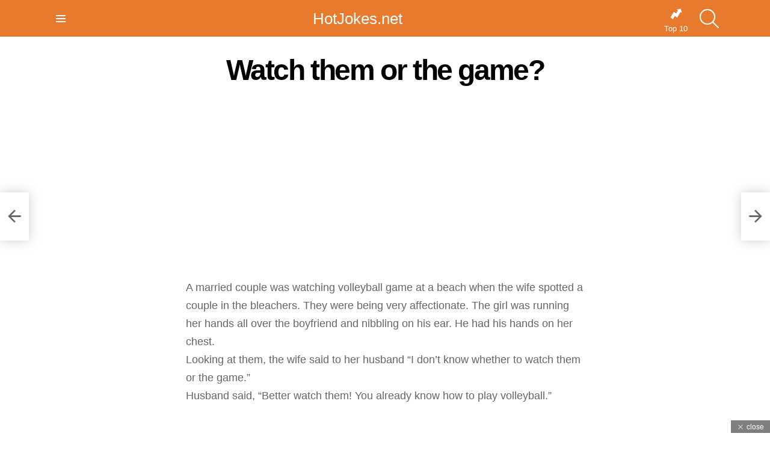

--- FILE ---
content_type: text/html; charset=UTF-8
request_url: https://hotjokes.net/watch-them-or-the-game/
body_size: 13361
content:
<!DOCTYPE html>
<!--[if IE 8]>
<html class="no-js g1-off-outside lt-ie10 lt-ie9" id="ie8" lang="en-US"><![endif]-->
<!--[if IE 9]>
<html class="no-js g1-off-outside lt-ie10" id="ie9" lang="en-US"><![endif]-->
<!--[if !IE]><!-->
<html class="no-js g1-off-outside" lang="en-US"><!--<![endif]-->
<head>
	<meta charset="UTF-8"/>
	<link rel="profile" href="http://gmpg.org/xfn/11"/>
	<link rel="pingback" href="https://hotjokes.net/xmlrpc.php"/>

	<title>Watch them or the game? | Hot Jokes</title>

<meta name="viewport" content="initial-scale=1.0, minimum-scale=1.0, height=device-height, width=device-width" />

<!-- All In One SEO Pack 3.7.0[443,491] -->
<meta name="description"  content="A married couple was watching volleyball game at a beach when the wife spotted a couple in the bleachers. They were being very" />

<script type="application/ld+json" class="aioseop-schema">{"@context":"https://schema.org","@graph":[{"@type":"Organization","@id":"https://hotjokes.net/#organization","url":"https://hotjokes.net/","name":"Hot Jokes","sameAs":[]},{"@type":"WebSite","@id":"https://hotjokes.net/#website","url":"https://hotjokes.net/","name":"Hot Jokes","publisher":{"@id":"https://hotjokes.net/#organization"},"potentialAction":{"@type":"SearchAction","target":"https://hotjokes.net/?s={search_term_string}","query-input":"required name=search_term_string"}},{"@type":"WebPage","@id":"https://hotjokes.net/watch-them-or-the-game/#webpage","url":"https://hotjokes.net/watch-them-or-the-game/","inLanguage":"en-US","name":"Watch them or the game?","isPartOf":{"@id":"https://hotjokes.net/#website"},"breadcrumb":{"@id":"https://hotjokes.net/watch-them-or-the-game/#breadcrumblist"},"description":"A married couple was watching volleyball game at a beach when the wife spotted a couple in the bleachers. They were being very","datePublished":"2019-09-13T20:43:04+00:00","dateModified":"2020-08-26T20:38:14+00:00"},{"@type":"Article","@id":"https://hotjokes.net/watch-them-or-the-game/#article","isPartOf":{"@id":"https://hotjokes.net/watch-them-or-the-game/#webpage"},"author":{"@id":"https://hotjokes.net/author/joker/#author"},"headline":"Watch them or the game?","datePublished":"2019-09-13T20:43:04+00:00","dateModified":"2020-08-26T20:38:14+00:00","commentCount":0,"mainEntityOfPage":{"@id":"https://hotjokes.net/watch-them-or-the-game/#webpage"},"publisher":{"@id":"https://hotjokes.net/#organization"},"articleSection":"Marriage Jokes"},{"@type":"Person","@id":"https://hotjokes.net/author/joker/#author","name":"joker","sameAs":[],"image":{"@type":"ImageObject","@id":"https://hotjokes.net/#personlogo","url":"https://secure.gravatar.com/avatar/8fe04f8be257fd71eaf0c66dfac8132b?s=96&d=mm&r=g","width":96,"height":96,"caption":"joker"}},{"@type":"BreadcrumbList","@id":"https://hotjokes.net/watch-them-or-the-game/#breadcrumblist","itemListElement":[{"@type":"ListItem","position":1,"item":{"@type":"WebPage","@id":"https://hotjokes.net/","url":"https://hotjokes.net/","name":"Jokes of the day"}},{"@type":"ListItem","position":2,"item":{"@type":"WebPage","@id":"https://hotjokes.net/watch-them-or-the-game/","url":"https://hotjokes.net/watch-them-or-the-game/","name":"Watch them or the game?"}}]}]}</script>
<link rel="canonical" href="https://hotjokes.net/watch-them-or-the-game/" />
<!-- All In One SEO Pack -->
<link rel='dns-prefetch' href='//s.w.org' />
<link rel="alternate" type="application/rss+xml" title="Hot Jokes &raquo; Feed" href="https://hotjokes.net/feed/" />
<link rel="alternate" type="application/rss+xml" title="Hot Jokes &raquo; Comments Feed" href="https://hotjokes.net/comments/feed/" />
<link rel="alternate" type="application/rss+xml" title="Hot Jokes &raquo; Watch them or the game? Comments Feed" href="https://hotjokes.net/watch-them-or-the-game/feed/" />
		<script type="text/javascript">
			window._wpemojiSettings = {"baseUrl":"https:\/\/s.w.org\/images\/core\/emoji\/13.0.0\/72x72\/","ext":".png","svgUrl":"https:\/\/s.w.org\/images\/core\/emoji\/13.0.0\/svg\/","svgExt":".svg","source":{"concatemoji":"https:\/\/hotjokes.net\/wp-includes\/js\/wp-emoji-release.min.js?ver=5.5.5"}};
			!function(e,a,t){var n,r,o,i=a.createElement("canvas"),p=i.getContext&&i.getContext("2d");function s(e,t){var a=String.fromCharCode;p.clearRect(0,0,i.width,i.height),p.fillText(a.apply(this,e),0,0);e=i.toDataURL();return p.clearRect(0,0,i.width,i.height),p.fillText(a.apply(this,t),0,0),e===i.toDataURL()}function c(e){var t=a.createElement("script");t.src=e,t.defer=t.type="text/javascript",a.getElementsByTagName("head")[0].appendChild(t)}for(o=Array("flag","emoji"),t.supports={everything:!0,everythingExceptFlag:!0},r=0;r<o.length;r++)t.supports[o[r]]=function(e){if(!p||!p.fillText)return!1;switch(p.textBaseline="top",p.font="600 32px Arial",e){case"flag":return s([127987,65039,8205,9895,65039],[127987,65039,8203,9895,65039])?!1:!s([55356,56826,55356,56819],[55356,56826,8203,55356,56819])&&!s([55356,57332,56128,56423,56128,56418,56128,56421,56128,56430,56128,56423,56128,56447],[55356,57332,8203,56128,56423,8203,56128,56418,8203,56128,56421,8203,56128,56430,8203,56128,56423,8203,56128,56447]);case"emoji":return!s([55357,56424,8205,55356,57212],[55357,56424,8203,55356,57212])}return!1}(o[r]),t.supports.everything=t.supports.everything&&t.supports[o[r]],"flag"!==o[r]&&(t.supports.everythingExceptFlag=t.supports.everythingExceptFlag&&t.supports[o[r]]);t.supports.everythingExceptFlag=t.supports.everythingExceptFlag&&!t.supports.flag,t.DOMReady=!1,t.readyCallback=function(){t.DOMReady=!0},t.supports.everything||(n=function(){t.readyCallback()},a.addEventListener?(a.addEventListener("DOMContentLoaded",n,!1),e.addEventListener("load",n,!1)):(e.attachEvent("onload",n),a.attachEvent("onreadystatechange",function(){"complete"===a.readyState&&t.readyCallback()})),(n=t.source||{}).concatemoji?c(n.concatemoji):n.wpemoji&&n.twemoji&&(c(n.twemoji),c(n.wpemoji)))}(window,document,window._wpemojiSettings);
		</script>
		<style type="text/css">
img.wp-smiley,
img.emoji {
	display: inline !important;
	border: none !important;
	box-shadow: none !important;
	height: 1em !important;
	width: 1em !important;
	margin: 0 .07em !important;
	vertical-align: -0.1em !important;
	background: none !important;
	padding: 0 !important;
}
</style>
	<link rel="stylesheet" href="https://hotjokes.net/wp-content/cache/minify/99251.css" media="all" />










<script src="https://hotjokes.net/wp-content/cache/minify/aaae1.js"></script>




<script type='application/json' id='wpp-json'>
{"sampling_active":0,"sampling_rate":100,"ajax_url":"https:\/\/hotjokes.net\/wp-json\/wordpress-popular-posts\/v1\/popular-posts","ID":4089,"token":"ca587995ac","lang":0,"debug":0}
</script>
<script src="https://hotjokes.net/wp-content/cache/minify/a5def.js"></script>


<link rel="https://api.w.org/" href="https://hotjokes.net/wp-json/" /><link rel="alternate" type="application/json" href="https://hotjokes.net/wp-json/wp/v2/posts/4089" /><link rel="EditURI" type="application/rsd+xml" title="RSD" href="https://hotjokes.net/xmlrpc.php?rsd" />
<link rel="wlwmanifest" type="application/wlwmanifest+xml" href="https://hotjokes.net/wp-includes/wlwmanifest.xml" /> 
<link rel='shortlink' href='https://hotjokes.net/?p=4089' />
<link rel="alternate" type="application/json+oembed" href="https://hotjokes.net/wp-json/oembed/1.0/embed?url=https%3A%2F%2Fhotjokes.net%2Fwatch-them-or-the-game%2F" />
<link rel="alternate" type="text/xml+oembed" href="https://hotjokes.net/wp-json/oembed/1.0/embed?url=https%3A%2F%2Fhotjokes.net%2Fwatch-them-or-the-game%2F&#038;format=xml" />
	<style>
	@font-face {
		font-family: "bimber";
							src:url("https://hotjokes.net/wp-content/themes/bimber/css/7.7/bimber/fonts/bimber.eot");
			src:url("https://hotjokes.net/wp-content/themes/bimber/css/7.7/bimber/fonts/bimber.eot?#iefix") format("embedded-opentype"),
			url("https://hotjokes.net/wp-content/themes/bimber/css/7.7/bimber/fonts/bimber.woff") format("woff"),
			url("https://hotjokes.net/wp-content/themes/bimber/css/7.7/bimber/fonts/bimber.ttf") format("truetype"),
			url("https://hotjokes.net/wp-content/themes/bimber/css/7.7/bimber/fonts/bimber.svg#bimber") format("svg");
				font-weight: normal;
		font-style: normal;
		font-display: block;
	}
	</style>
	<script data-ad-client="ca-pub-7530901157539168" async src="https://pagead2.googlesyndication.com/pagead/js/adsbygoogle.js"></script><link rel="icon" href="https://hotjokes.net/wp-content/uploads/2013/10/cropped-fav-32x32.png" sizes="32x32" />
<link rel="icon" href="https://hotjokes.net/wp-content/uploads/2013/10/cropped-fav-192x192.png" sizes="192x192" />
<link rel="apple-touch-icon" href="https://hotjokes.net/wp-content/uploads/2013/10/cropped-fav-180x180.png" />
<meta name="msapplication-TileImage" content="https://hotjokes.net/wp-content/uploads/2013/10/cropped-fav-270x270.png" />
<meta name="g1:switch-skin-css" content="https://hotjokes.net/wp-content/themes/bimber/css/7.7/styles/mode-dark.min.css" />	<script>if("undefined"!=typeof localStorage){var skinItemId=document.getElementsByName("g1:skin-item-id");skinItemId=skinItemId.length>0?skinItemId[0].getAttribute("content"):"g1_skin",window.g1SwitchSkin=function(e,t){if(e){var n=document.getElementById("g1-switch-skin-css");if(n){n.parentNode.removeChild(n),document.documentElement.classList.remove("g1-skinmode");try{localStorage.removeItem(skinItemId)}catch(e){}}else{t?document.write('<link id="g1-switch-skin-css" rel="stylesheet" type="text/css" media="all" href="'+document.getElementsByName("g1:switch-skin-css")[0].getAttribute("content")+'" />'):((n=document.createElement("link")).id="g1-switch-skin-css",n.href=document.getElementsByName("g1:switch-skin-css")[0].getAttribute("content"),n.rel="stylesheet",n.media="all",document.head.appendChild(n)),document.documentElement.classList.add("g1-skinmode");try{localStorage.setItem(skinItemId,e)}catch(e){}}}};try{var mode=localStorage.getItem(skinItemId);window.g1SwitchSkin(mode,!0)}catch(e){}}</script>
		<script>if("undefined"!=typeof localStorage){var nsfwItemId=document.getElementsByName("g1:nsfw-item-id");nsfwItemId=nsfwItemId.length>0?nsfwItemId[0].getAttribute("content"):"g1_nsfw_off",window.g1SwitchNSFW=function(e){e?(localStorage.setItem(nsfwItemId,1),document.documentElement.classList.add("g1-nsfw-off")):(localStorage.removeItem(nsfwItemId),document.documentElement.classList.remove("g1-nsfw-off"))};try{var nsfwmode=localStorage.getItem(nsfwItemId);window.g1SwitchNSFW(nsfwmode)}catch(e){}}</script>
			<style type="text/css" id="wp-custom-css">
			.g1-giga {
    font-size: 48px;
    text-align: center;
}

.entry-tpl-grid .entry-summary {
    font-size: 16px !important;
    line-height: 22px;
}

.g1-hb-row .g1-secondary-nav-menu>.menu-item>a {
    padding: 8px 0;
    margin-right: 12px;
    font-size: 26px;
}

.page-subtitle {
    margin-top: 10px;
    margin-bottom: 10px;
    text-align: inherit;
    font-size: 20px;
    color: #000;
}		</style>
		</head>

<body class="post-template-default single single-post postid-4089 single-format-standard wp-embed-responsive g1-layout-stretched g1-hoverable g1-has-mobile-logo g1-sidebar-normal" itemscope="&quot;&quot;" itemtype="http://schema.org/WebPage" >

<div class="g1-body-inner">

	<div id="page">
		

		

					<div class="g1-row g1-row-layout-page g1-hb-row g1-hb-row-normal g1-hb-row-a g1-hb-row-1 g1-hb-boxed g1-hb-sticky-off g1-hb-shadow-off">
			<div class="g1-row-inner">
				<div class="g1-column g1-dropable">
											<div class="g1-bin-1 g1-bin-grow-off">
							<div class="g1-bin g1-bin-align-left">
															</div>
						</div>
											<div class="g1-bin-2 g1-bin-grow-off">
							<div class="g1-bin g1-bin-align-center">
															</div>
						</div>
											<div class="g1-bin-3 g1-bin-grow-off">
							<div class="g1-bin g1-bin-align-right">
															</div>
						</div>
									</div>
			</div>
			<div class="g1-row-background"></div>
		</div>
			<div class="g1-row g1-row-layout-page g1-hb-row g1-hb-row-normal g1-hb-row-b g1-hb-row-2 g1-hb-boxed g1-hb-sticky-off g1-hb-shadow-off">
			<div class="g1-row-inner">
				<div class="g1-column g1-dropable">
											<div class="g1-bin-1 g1-bin-grow-off">
							<div class="g1-bin g1-bin-align-left">
															</div>
						</div>
											<div class="g1-bin-2 g1-bin-grow-off">
							<div class="g1-bin g1-bin-align-center">
															</div>
						</div>
											<div class="g1-bin-3 g1-bin-grow-off">
							<div class="g1-bin g1-bin-align-right">
															</div>
						</div>
									</div>
			</div>
			<div class="g1-row-background"></div>
		</div>
				<div class="g1-sticky-top-wrapper g1-hb-row-3">
				<div class="g1-row g1-row-layout-page g1-hb-row g1-hb-row-normal g1-hb-row-c g1-hb-row-3 g1-hb-boxed g1-hb-sticky-on g1-hb-shadow-off">
			<div class="g1-row-inner">
				<div class="g1-column g1-dropable">
											<div class="g1-bin-1 g1-bin-grow-off">
							<div class="g1-bin g1-bin-align-left">
																		<a class="g1-hamburger g1-hamburger-show g1-hamburger-s  " href="#">
		<span class="g1-hamburger-icon"></span>
			<span class="g1-hamburger-label
			g1-hamburger-label-hidden			">Menu</span>
	</a>
															</div>
						</div>
											<div class="g1-bin-2 g1-bin-grow-off">
							<div class="g1-bin g1-bin-align-center">
																	<!-- BEGIN .g1-secondary-nav -->
<nav id="g1-secondary-nav" class="g1-secondary-nav"><ul id="g1-secondary-nav-menu" class="g1-secondary-nav-menu"><li id="menu-item-5153" class="menu-item menu-item-type-custom menu-item-object-custom menu-item-home menu-item-g1-standard menu-item-5153"><a title="HotJokes.net" href="https://hotjokes.net/">HotJokes.net</a></li>
</ul></nav><!-- END .g1-secondary-nav -->
															</div>
						</div>
											<div class="g1-bin-3 g1-bin-grow-off">
							<div class="g1-bin g1-bin-align-right">
																	<nav class="g1-quick-nav g1-quick-nav-top">
	<ul class="g1-quick-nav-menu">
					<li class="menu-item menu-item-type-g1-top ">
				<a href="https://hotjokes.net/top-10/">
					<span class="entry-flag entry-flag-top"></span>
					Top 10				</a>
			</li>
			</ul>
</nav>
																		<div class="g1-drop g1-drop-before g1-drop-the-search  g1-drop-l g1-drop-icon ">
		<a class="g1-drop-toggle" href="https://hotjokes.net/?s=">
			<span class="g1-drop-toggle-icon"></span><span class="g1-drop-toggle-text">Search</span>
			<span class="g1-drop-toggle-arrow"></span>
		</a>
		<div class="g1-drop-content">
			

<div role="search" class="search-form-wrapper">
	<form method="get"
	      class="g1-searchform-tpl-default g1-searchform-ajax search-form"
	      action="https://hotjokes.net/">
		<label>
			<span class="screen-reader-text">Search for:</span>
			<input type="search" class="search-field"
			       placeholder="Search &hellip;"
			       value="" name="s"
			       title="Search for:" />
		</label>
		<button class="search-submit">Search</button>
	</form>

			<div class="g1-searches g1-searches-ajax"></div>
	</div>
		</div>
	</div>
																																																	</div>
						</div>
									</div>
			</div>
			<div class="g1-row-background"></div>
		</div>
			</div>
				<div class="g1-row g1-row-layout-page g1-hb-row g1-hb-row-mobile g1-hb-row-a g1-hb-row-1 g1-hb-boxed g1-hb-sticky-off g1-hb-shadow-off">
			<div class="g1-row-inner">
				<div class="g1-column g1-dropable">
											<div class="g1-bin-1 g1-bin-grow-off">
							<div class="g1-bin g1-bin-align-left">
															</div>
						</div>
											<div class="g1-bin-2 g1-bin-grow-on">
							<div class="g1-bin g1-bin-align-center">
															</div>
						</div>
											<div class="g1-bin-3 g1-bin-grow-off">
							<div class="g1-bin g1-bin-align-right">
															</div>
						</div>
									</div>
			</div>
			<div class="g1-row-background"></div>
		</div>
			<div class="g1-row g1-row-layout-page g1-hb-row g1-hb-row-mobile g1-hb-row-b g1-hb-row-2 g1-hb-boxed g1-hb-sticky-off g1-hb-shadow-off">
			<div class="g1-row-inner">
				<div class="g1-column g1-dropable">
											<div class="g1-bin-1 g1-bin-grow-off">
							<div class="g1-bin g1-bin-align-left">
															</div>
						</div>
											<div class="g1-bin-2 g1-bin-grow-on">
							<div class="g1-bin g1-bin-align-center">
															</div>
						</div>
											<div class="g1-bin-3 g1-bin-grow-off">
							<div class="g1-bin g1-bin-align-right">
															</div>
						</div>
									</div>
			</div>
			<div class="g1-row-background"></div>
		</div>
				<div class="g1-sticky-top-wrapper g1-hb-row-3">
				<div class="g1-row g1-row-layout-page g1-hb-row g1-hb-row-mobile g1-hb-row-c g1-hb-row-3 g1-hb-boxed g1-hb-sticky-on g1-hb-shadow-off">
			<div class="g1-row-inner">
				<div class="g1-column g1-dropable">
											<div class="g1-bin-1 g1-bin-grow-off">
							<div class="g1-bin g1-bin-align-left">
																	<nav class="g1-quick-nav g1-quick-nav-top">
	<ul class="g1-quick-nav-menu">
					<li class="menu-item menu-item-type-g1-top ">
				<a href="https://hotjokes.net/top-10/">
					<span class="entry-flag entry-flag-top"></span>
					Top 10				</a>
			</li>
			</ul>
</nav>
															</div>
						</div>
											<div class="g1-bin-2 g1-bin-grow-off">
							<div class="g1-bin g1-bin-align-center">
																	<!-- BEGIN .g1-secondary-nav -->
<nav id="g1-secondary-nav" class="g1-secondary-nav"><ul id="g1-secondary-nav-menu" class="g1-secondary-nav-menu"><li class="menu-item menu-item-type-custom menu-item-object-custom menu-item-home menu-item-g1-standard menu-item-5153"><a title="HotJokes.net" href="https://hotjokes.net/">HotJokes.net</a></li>
</ul></nav><!-- END .g1-secondary-nav -->
															</div>
						</div>
											<div class="g1-bin-3 g1-bin-grow-off">
							<div class="g1-bin g1-bin-align-right">
																		<div class="g1-drop g1-drop-before g1-drop-the-search  g1-drop-l g1-drop-icon ">
		<a class="g1-drop-toggle" href="https://hotjokes.net/?s=">
			<span class="g1-drop-toggle-icon"></span><span class="g1-drop-toggle-text">Search</span>
			<span class="g1-drop-toggle-arrow"></span>
		</a>
		<div class="g1-drop-content">
			

<div role="search" class="search-form-wrapper">
	<form method="get"
	      class="g1-searchform-tpl-default g1-searchform-ajax search-form"
	      action="https://hotjokes.net/">
		<label>
			<span class="screen-reader-text">Search for:</span>
			<input type="search" class="search-field"
			       placeholder="Search &hellip;"
			       value="" name="s"
			       title="Search for:" />
		</label>
		<button class="search-submit">Search</button>
	</form>

			<div class="g1-searches g1-searches-ajax"></div>
	</div>
		</div>
	</div>
																																</div>
						</div>
									</div>
			</div>
			<div class="g1-row-background"></div>
		</div>
			</div>
	
		
		
		

	<div class="g1-row g1-row-layout-page g1-row-wide g1-row-padding-m">
		<div class="g1-row-background">
		</div>
		<div class="g1-row-inner">

			<div class="g1-column" id="primary">
				<div id="content" role="main">

					
<article id="post-4089" class="entry-tpl-classic-nosidebar post-4089 post type-post status-publish format-standard category-marriage-jokes" itemscope="" itemtype="http://schema.org/Article">
	<div class="entry-inner">
		
		<header class="entry-header entry-header-01">
			<div class="entry-before-title">
				
								</div>

			<h1 class="g1-giga g1-giga-1st entry-title" itemprop="headline">Watch them or the game?</h1>
			
			
					</header>

		
		<div class="g1-content-narrow g1-typography-xl entry-content" itemprop="articleBody">
			<div class="adace-slot-wrapper adace-before-content adace-align-center adace-slot-wrapper-main" style="text-align:center;">
	<div class="adace-disclaimer">
			</div>
	<div class="adace-slot">
			<div class="adace-loader adace-loader-60e4abfa35efb">
		<script>
			(function ($) {
			var $self = $('.adace-loader-60e4abfa35efb');
			var $wrapper = $self.closest('.adace-slot-wrapper');

			"use strict";
			var adace_load_60e4abfa35efb = function(){
				var viewport = $(window).width();
				var tabletStart = 601;
				var landscapeStart = 801;
				var tabletEnd = 961;
				var content = '%3Cscript%20async%20src%3D%22%2F%2Fpagead2.googlesyndication.com%2Fpagead%2Fjs%2Fadsbygoogle.js%22%3E%3C%2Fscript%3E%0A%09%09%3Cins%20class%3D%22adsbygoogle%20adace_adsense_60e4abfa35e51%22%0A%09%09style%3D%22display%3Ablock%3B%22%0A%09%09data-ad-client%3D%22ca-pub-7530901157539168%22%0A%09%09data-ad-slot%3D%224370289347%22%0A%09%09data-ad-format%3D%22auto%22%0A%09%09%3E%3C%2Fins%3E%0A%09%09%3Cscript%3E%28adsbygoogle%20%3D%20window.adsbygoogle%20%7C%7C%20%5B%5D%29.push%28%7B%7D%29%3B%3C%2Fscript%3E';
				var unpack = true;
				if(viewport<tabletStart){
										if ($wrapper.hasClass('.adace-hide-on-mobile')){
						$wrapper.remove();
					}
				}
				if(viewport>=tabletStart && viewport<landscapeStart){
										if ($wrapper.hasClass('.adace-hide-on-portrait')){
						$wrapper.remove();
					}
				}
				if(viewport>=landscapeStart && viewport<tabletEnd){
										if ($wrapper.hasClass('.adace-hide-on-landscape')){
						$wrapper.remove();
					}
				}
				if(viewport>=tabletStart && viewport<tabletEnd){
										if ($wrapper.hasClass('.adace-hide-on-tablet')){
						$wrapper.remove();
					}
				}
				if(viewport>=tabletEnd){
										if ($wrapper.hasClass('.adace-hide-on-desktop')){
						$wrapper.remove();
					}
				}
				if(unpack) {
					$self.replaceWith(decodeURIComponent(content));
				}
			}
			if($wrapper.css('visibility') === 'visible' ) {
				adace_load_60e4abfa35efb();
			} else {
				//fire when visible.
				var refreshIntervalId = setInterval(function(){
					if($wrapper.css('visibility') === 'visible' ) {
						adace_load_60e4abfa35efb();
						clearInterval(refreshIntervalId);
					}
				}, 999);
			}


			})(jQuery);
		</script>
	</div>
		</div>
</div>



<p>A married couple was watching volleyball game at a beach when the wife spotted a couple in the bleachers. They were being very affectionate. The girl was running her hands all over the boyfriend and nibbling on his ear. He had his hands on her chest.<br />
Looking at them, the wife said to her husband &#8220;I don&#8217;t know whether to watch them or the game.&#8221;<br />
Husband said, &#8220;Better watch them! You already know how to play volleyball.&#8221;</p>
<div class="adace-slot-wrapper adace-after-content adace-align-center adace-slot-wrapper-main" style="text-align:center;">
	<div class="adace-disclaimer">
			</div>
	<div class="adace-slot">
			<div class="adace-loader adace-loader-60e4abfa36450">
		<script>
			(function ($) {
			var $self = $('.adace-loader-60e4abfa36450');
			var $wrapper = $self.closest('.adace-slot-wrapper');

			"use strict";
			var adace_load_60e4abfa36450 = function(){
				var viewport = $(window).width();
				var tabletStart = 601;
				var landscapeStart = 801;
				var tabletEnd = 961;
				var content = '%3Cscript%20async%20src%3D%22%2F%2Fpagead2.googlesyndication.com%2Fpagead%2Fjs%2Fadsbygoogle.js%22%3E%3C%2Fscript%3E%0A%09%09%3Cins%20class%3D%22adsbygoogle%20adace_adsense_60e4abfa363cd%22%0A%09%09style%3D%22display%3Ablock%3B%22%0A%09%09data-ad-client%3D%22ca-pub-7530901157539168%22%0A%09%09data-ad-slot%3D%228117962661%22%0A%09%09data-ad-format%3D%22auto%22%0A%09%09%3E%3C%2Fins%3E%0A%09%09%3Cscript%3E%28adsbygoogle%20%3D%20window.adsbygoogle%20%7C%7C%20%5B%5D%29.push%28%7B%7D%29%3B%3C%2Fscript%3E';
				var unpack = true;
				if(viewport<tabletStart){
										if ($wrapper.hasClass('.adace-hide-on-mobile')){
						$wrapper.remove();
					}
				}
				if(viewport>=tabletStart && viewport<landscapeStart){
										if ($wrapper.hasClass('.adace-hide-on-portrait')){
						$wrapper.remove();
					}
				}
				if(viewport>=landscapeStart && viewport<tabletEnd){
										if ($wrapper.hasClass('.adace-hide-on-landscape')){
						$wrapper.remove();
					}
				}
				if(viewport>=tabletStart && viewport<tabletEnd){
										if ($wrapper.hasClass('.adace-hide-on-tablet')){
						$wrapper.remove();
					}
				}
				if(viewport>=tabletEnd){
										if ($wrapper.hasClass('.adace-hide-on-desktop')){
						$wrapper.remove();
					}
				}
				if(unpack) {
					$self.replaceWith(decodeURIComponent(content));
				}
			}
			if($wrapper.css('visibility') === 'visible' ) {
				adace_load_60e4abfa36450();
			} else {
				//fire when visible.
				var refreshIntervalId = setInterval(function(){
					if($wrapper.css('visibility') === 'visible' ) {
						adace_load_60e4abfa36450();
						clearInterval(refreshIntervalId);
					}
				}, 999);
			}


			})(jQuery);
		</script>
	</div>
		</div>
</div>



		</div>
	</div><!-- .todo -->

	<div class="entry-after-content g1-row g1-row-layout-page">
		<div class="g1-row-inner">
			<div class="g1-column">
				<nav class="g1-nav-single">
	<div class="g1-nav-single-inner">
		<p class="g1-single-nav-label screen-reader-text">See more</p>
		<ul class="g1-nav-single-links">
			<li class="g1-nav-single-prev"><a href="https://hotjokes.net/seen-on-tv/" rel="prev"><strong class="g1-meta">Previous article</strong>  <span class="g1-delta g1-delta-1st">Seen on tv</span></a></li>
			<li class="g1-nav-single-next"><a href="https://hotjokes.net/sunday-newspaper/" rel="next"><strong class="g1-meta">Next article</strong> <span class="g1-delta g1-delta-1st">Sunday newspaper</span></a></li>
		</ul>
	</div>
</nav>


	<div class="g1-advertisement g1-advertisement-before-related-entries">

		<div class="adace-slot-wrapper bimber_before_related_entries adace-align-center adace-slot-wrapper-main" style="text-align:center;">
	<div class="adace-disclaimer">
			</div>
	<div class="adace-slot">
			<div class="adace-loader adace-loader-60e4abfa38975">
		<script>
			(function ($) {
			var $self = $('.adace-loader-60e4abfa38975');
			var $wrapper = $self.closest('.adace-slot-wrapper');

			"use strict";
			var adace_load_60e4abfa38975 = function(){
				var viewport = $(window).width();
				var tabletStart = 601;
				var landscapeStart = 801;
				var tabletEnd = 961;
				var content = '%3Cscript%20async%20src%3D%22%2F%2Fpagead2.googlesyndication.com%2Fpagead%2Fjs%2Fadsbygoogle.js%22%3E%3C%2Fscript%3E%0A%09%09%3Cins%20class%3D%22adsbygoogle%20adace_adsense_60e4abfa388e9%22%0A%09%09style%3D%22display%3Ablock%3B%22%0A%09%09data-ad-client%3D%22ca-pub-7530901157539168%22%0A%09%09data-ad-slot%3D%228281614194%22%0A%09%09data-ad-format%3D%22auto%22%0A%09%09%3E%3C%2Fins%3E%0A%09%09%3Cscript%3E%28adsbygoogle%20%3D%20window.adsbygoogle%20%7C%7C%20%5B%5D%29.push%28%7B%7D%29%3B%3C%2Fscript%3E';
				var unpack = true;
				if(viewport<tabletStart){
										if ($wrapper.hasClass('.adace-hide-on-mobile')){
						$wrapper.remove();
					}
				}
				if(viewport>=tabletStart && viewport<landscapeStart){
										if ($wrapper.hasClass('.adace-hide-on-portrait')){
						$wrapper.remove();
					}
				}
				if(viewport>=landscapeStart && viewport<tabletEnd){
										if ($wrapper.hasClass('.adace-hide-on-landscape')){
						$wrapper.remove();
					}
				}
				if(viewport>=tabletStart && viewport<tabletEnd){
										if ($wrapper.hasClass('.adace-hide-on-tablet')){
						$wrapper.remove();
					}
				}
				if(viewport>=tabletEnd){
										if ($wrapper.hasClass('.adace-hide-on-desktop')){
						$wrapper.remove();
					}
				}
				if(unpack) {
					$self.replaceWith(decodeURIComponent(content));
				}
			}
			if($wrapper.css('visibility') === 'visible' ) {
				adace_load_60e4abfa38975();
			} else {
				//fire when visible.
				var refreshIntervalId = setInterval(function(){
					if($wrapper.css('visibility') === 'visible' ) {
						adace_load_60e4abfa38975();
						clearInterval(refreshIntervalId);
					}
				}, 999);
			}


			})(jQuery);
		</script>
	</div>
		</div>
</div>




	</div>

	<aside class="g1-related-entries g1-related-entries-row">

		
		<h2 class="g1-delta g1-delta-2nd g1-collection-title"><span>You May Also Like</span></h2>		<div class="g1-collection g1-collection-columns-3">
			<div class="g1-collection-viewport">
				<ul class="g1-collection-items">
					
						<li class="g1-collection-item g1-collection-item-1of3">
							
<article class="entry-tpl-grid entry-tpl-grid-m post-1288 post type-post status-publish format-standard category-marriage-jokes tag-fourth-husband tag-friend tag-getting-married tag-woman-announces">
	
				<p class="entry-flags">
												<a class="entry-flag entry-flag-popular" href="https://hotjokes.net/310-revision-v1/" title="Popular">
						Popular					</a>
							
												</p>
	
	<div class="entry-body">
		<header class="entry-header">
			<div class="entry-before-title">
				
							</div>

			<h3 class="g1-gamma g1-gamma-1st entry-title"><a href="https://hotjokes.net/fourth-husband/" rel="bookmark">Fourth Husband</a></h3>
					</header>

					<div class="entry-summary">
				<p>A woman announces to her friend that she is getting married for the fourth time. &#8220;How wonderful! But I hope you don&#8217;t mind me asking what happened to your first husband?&#8221; &#8220;He ate poisonous mushrooms and died.&#8221; &#8220;Oh, how tragic! What about your second husband?&#8221; &#8220;He ate poisonous mushrooms too and died.&#8221; &#8220;Oh, how terrible! [&hellip;] <a class="g1-link g1-link-more" href="https://hotjokes.net/fourth-husband/">More</a></p>
			</div>
		
		
			</div>
</article>
						</li>

					
						<li class="g1-collection-item g1-collection-item-1of3">
							
<article class="entry-tpl-grid entry-tpl-grid-m post-1294 post type-post status-publish format-standard category-religious-jokes tag-confessing-adultery tag-fallen tag-old-priest">
	
				<p class="entry-flags">
												<a class="entry-flag entry-flag-popular" href="https://hotjokes.net/310-revision-v1/" title="Popular">
						Popular					</a>
							
												</p>
	
	<div class="entry-body">
		<header class="entry-header">
			<div class="entry-before-title">
				
							</div>

			<h3 class="g1-gamma g1-gamma-1st entry-title"><a href="https://hotjokes.net/code-word/" rel="bookmark">Code word</a></h3>
					</header>

					<div class="entry-summary">
				<p>There was an old priest who got sick of all the people in his parish who kept confessing adultery. One Sunday, from the pulpit, he said, &#8220;If I hear one more person confess to adultery, I&#8217;ll quit!&#8221; Well, everyone liked him, so they came up with a code word. Someone had committed adultery would say [&hellip;] <a class="g1-link g1-link-more" href="https://hotjokes.net/code-word/">More</a></p>
			</div>
		
		
			</div>
</article>
						</li>

					
						<li class="g1-collection-item g1-collection-item-1of3">
							
<article class="entry-tpl-grid entry-tpl-grid-m post-1306 post type-post status-publish format-standard category-joke-of-the-day category-marriage-jokes tag-dirty-clothes tag-get-late tag-husband tag-message-delivered">
	
				<p class="entry-flags">
												<a class="entry-flag entry-flag-popular" href="https://hotjokes.net/310-revision-v1/" title="Popular">
						Popular					</a>
							
												</p>
	
	<div class="entry-body">
		<header class="entry-header">
			<div class="entry-before-title">
				
							</div>

			<h3 class="g1-gamma g1-gamma-1st entry-title"><a href="https://hotjokes.net/message-delivered/" rel="bookmark">Message Delivered!!!</a></h3>
					</header>

					<div class="entry-summary">
				<p>Husband sent a text to his wife at night, &#8220;Hi Honey! I will get late, please try and wash all my dirty clothes and make sure you prepare my favorite dish before I return.&#8221; After a while he sent another text, &#8220;And I forgot to tell you that I got an increase in my salary [&hellip;] <a class="g1-link g1-link-more" href="https://hotjokes.net/message-delivered/">More</a></p>
			</div>
		
		
			</div>
</article>
						</li>

					
						<li class="g1-collection-item g1-collection-item-1of3">
							
<article class="entry-tpl-grid entry-tpl-grid-m post-1308 post type-post status-publish format-standard category-party-pubbing-jokes tag-jumps tag-looking-nervous tag-noise tag-stop-fooling">
	
				<p class="entry-flags">
												<a class="entry-flag entry-flag-popular" href="https://hotjokes.net/310-revision-v1/" title="Popular">
						Popular					</a>
							
												</p>
	
	<div class="entry-body">
		<header class="entry-header">
			<div class="entry-before-title">
				
							</div>

			<h3 class="g1-gamma g1-gamma-1st entry-title"><a href="https://hotjokes.net/stop-fooling-around/" rel="bookmark">Stop Fooling Around !</a></h3>
					</header>

					<div class="entry-summary">
				<p>A guy sitting in a bar is really looking nervous. Every time the door opens he jumps. Every time there is a noise he cringes. The bartender after watching this for an hour finally goes over and asks, &#8220;What&#8217;s the matter with you?&#8221; &#8220;Well I received a letter today that said if I didn&#8217;t stop [&hellip;] <a class="g1-link g1-link-more" href="https://hotjokes.net/stop-fooling-around/">More</a></p>
			</div>
		
		
			</div>
</article>
						</li>

					
						<li class="g1-collection-item g1-collection-item-1of3">
							
<article class="entry-tpl-grid entry-tpl-grid-m post-1310 post type-post status-publish format-standard category-old-age-jokes tag-aeroplane-flying tag-insurance tag-insurance-policies tag-jewish-couple tag-lost-at-sea">
	
				<p class="entry-flags">
												<a class="entry-flag entry-flag-popular" href="https://hotjokes.net/310-revision-v1/" title="Popular">
						Popular					</a>
							
												</p>
	
	<div class="entry-body">
		<header class="entry-header">
			<div class="entry-before-title">
				
							</div>

			<h3 class="g1-gamma g1-gamma-1st entry-title"><a href="https://hotjokes.net/lost-at-sea/" rel="bookmark">Lost at Sea?</a></h3>
					</header>

					<div class="entry-summary">
				<p>Yossi and Janine, an elderly Jewish couple, are sitting together on an aeroplane flying to the Far East. Suddenly, over the public address system, the Captain announces, &#8220;Ladies and Gentlemen, I am afraid I have some very bad news. Our engines have ceased functioning, and this plane will be going down in a few minutes [&hellip;] <a class="g1-link g1-link-more" href="https://hotjokes.net/lost-at-sea/">More</a></p>
			</div>
		
		
			</div>
</article>
						</li>

					
						<li class="g1-collection-item g1-collection-item-1of3">
							
<article class="entry-tpl-grid entry-tpl-grid-m post-1304 post type-post status-publish format-standard category-other category-joke-of-the-day tag-cockroaches tag-do-you-have tag-fisherman tag-joke-of-the-day">
	
		
	<div class="entry-body">
		<header class="entry-header">
			<div class="entry-before-title">
				
							</div>

			<h3 class="g1-gamma g1-gamma-1st entry-title"><a href="https://hotjokes.net/cockroaches/" rel="bookmark">Roaches</a></h3>
					</header>

					<div class="entry-summary">
				<p>Customer: Do you have and roaches? Clerk: Yes we sell them to the fisherman. Customer: I would like 20,000 of them. Clerk: What would you want with 20,000 roaches? Customer: I’m moving tomorrow and my lease says I must leave my apartment in the condition in which I found it. <a class="g1-link g1-link-more" href="https://hotjokes.net/cockroaches/">More</a></p>
			</div>
		
		
			</div>
</article>
						</li>

									</ul>
			</div>
		</div>

					</aside>


	<meta itemprop="mainEntityOfPage" content="https://hotjokes.net/watch-them-or-the-game/"/>
	<meta itemprop="dateModified"
	      content="2020-08-26T20:38:14"/>

	<span itemprop="publisher" itemscope itemtype="http://schema.org/Organization">
		<meta itemprop="name" content="Hot Jokes" />
		<meta itemprop="url" content="https://hotjokes.net" />
		<span itemprop="logo" itemscope itemtype="http://schema.org/ImageObject">
			<meta itemprop="url" content="https://hotjokes.net/wp-content/uploads/2013/10/logo.png" />
		</span>
	</span>
			<span class="entry-author" itemscope="" itemprop="author" itemtype="http://schema.org/Person">
			<meta itemprop="name" content="joker" >
		</span>
			<meta itemprop="datePublished" content="2019-09-13">
				</div>
		</div>
	</div><!-- .entry-after-content -->
</article>

	<a class="g1-teaser g1-teaser-prev" href="https://hotjokes.net/seen-on-tv/">
		<div class="g1-teaser-arrow"></div>
		<article class="entry-tpl-listxxs post-4083 post type-post status-publish format-standard category-joke-of-the-day category-marriage-jokes">
			
			<header class="entry-header">
				<h3 class="g1-epsilon g1-epsilon-1st entry-title">Seen on tv</h3>			</header>
		</article>
	</a>

	<a class="g1-teaser g1-teaser-next" href="https://hotjokes.net/sunday-newspaper/">
		<div class="g1-teaser-arrow"></div>
		<article class="entry-tpl-listxxs post-4087 post type-post status-publish format-standard category-joke-of-the-day category-party-pubbing-jokes">
			
			<header class="entry-header">
				<h3 class="g1-epsilon g1-epsilon-1st entry-title">Sunday newspaper</h3>			</header>
		</article>
	</a>

				</div><!-- #content -->
			</div><!-- #primary -->
		</div>
	</div><!-- .g1-row -->


<div class="g1-row g1-row-layout-page g1-newsletter-as-row g1-newsletter-as-row-before_footer g1-before_footer g1-light">
	<div class="g1-row-background"></div>

	<div class="g1-row-inner">
		<div class="g1-column">
			
<aside id="bimber-mc4wp-form-counter-1" class="g1-newsletter g1-newsletter-horizontal g1-newsletter-block ">
	<header>
		<h2 class="g1-delta g1-delta-2nd"><span>Newsletter</span></h2>	</header>

			<div class="g1-newsletter-avatar">
					</div>
	
	<p class="g1-mega g1-mega-1st">YOU CAN GET AN ALERT IN YOUR EMAIL EVERY TIME A NEW JOKE IS UPLOADED. IT&#039;S FREE</p>

	
	<script>(function() {
	window.mc4wp = window.mc4wp || {
		listeners: [],
		forms: {
			on: function(evt, cb) {
				window.mc4wp.listeners.push(
					{
						event   : evt,
						callback: cb
					}
				);
			}
		}
	}
})();
</script><!-- Mailchimp for WordPress v4.8.1 - https://wordpress.org/plugins/mailchimp-for-wp/ --><form id="mc4wp-form-1" class="mc4wp-form mc4wp-form-5103" method="post" data-id="5103" data-name="Default sign-up form" ><div class="mc4wp-form-fields"><p>
	<label>Email address: 
		<input type="email" name="EMAIL" placeholder="Your email address" required />
</label>
</p>

<p>
	<input type="submit" value="Sign up" />
</p></div><label style="display: none !important;">Leave this field empty if you're human: <input type="text" name="_mc4wp_honeypot" value="" tabindex="-1" autocomplete="off" /></label><input type="hidden" name="_mc4wp_timestamp" value="1625598970" /><input type="hidden" name="_mc4wp_form_id" value="5103" /><input type="hidden" name="_mc4wp_form_element_id" value="mc4wp-form-1" /><div class="mc4wp-response"></div><p class="g1-meta g1-newsletter-privacy">Don't worry, we don't spam. It's our <a href="https://hotjokes.net/privacy-policy/">Policy</a></p></form><!-- / Mailchimp for WordPress Plugin --></aside>
		</div>
	</div>
</div>


	
<div class=" g1-prefooter g1-prefooter-3cols g1-row g1-row-layout-page">
	<div class="g1-row-inner">

		<div class="g1-column g1-column-1of3">
			<aside id="text-3" class="widget widget_text"><header><h2 class="g1-delta g1-delta-2nd widgettitle"><span>DISCLAIMER</span></h2></header>			<div class="textwidget"><p>HotJokes.net is not responsible for the content of jokes. We are not trying to offend, just looking for a good laugh! If you are offended by any of the jokes, please complain to the site jokes are coming from.</p>
</div>
		</aside>		</div>

		<div class="g1-column g1-column-1of3">
			<aside id="bimber_widget_facebook_page-4" class="widget widget_bimber_widget_facebook_page"><header><h2 class="g1-delta g1-delta-2nd widgettitle"><span>Find us on Facebook</span></h2></header>			<div id="g1-widget-facebook-page-2"
			     class=" g1-widget-facebook-page">
				<script>
					(function(delay) {
						setTimeout(function () {
							(function (d, s, id) {
								var js, fjs = d.getElementsByTagName(s)[0];
								if (d.getElementById(id)) return;
								js = d.createElement(s);
								js.onload = function() {
									// After FB Page plugin is loaded, the height of its container changes.
									// We need to notify theme about that so elements like eg. sticky widgets can react
									FB.Event.subscribe('xfbml.render', function () {
										jQuery('.g1-fb-page-loading-indicator').remove();
										jQuery('.g1-fb-page-loading').removeClass('g1-fb-page-loading');
										jQuery('body').trigger('g1PageHeightChanged');
									});
								};
								js.id = id;
								js.src = "//connect.facebook.net/en_US/sdk.js#xfbml=1&version=v2.5";
								fjs.parentNode.insertBefore(js, fjs);
							}(document, 'script', 'facebook-jssdk'));
						}, delay);
					})(0);
				</script>
				<p class="g1-fb-page-loading-indicator">Loading...</p>
				<div class="fb-page g1-fb-page-loading"
				     data-href="https://www.facebook.com/HotJokes365/"
				     data-adapt-container-width="true"
				     data-small-header="false"
				     data-hide-cover="false"
				     data-show-facepile="true"
				     data-show-posts="false">
				</div>
			</div>
			</aside>		</div>

		<div class="g1-column g1-column-1of3">
			<aside id="nav_menu-2" class="widget widget_nav_menu"><header><h2 class="g1-delta g1-delta-2nd widgettitle"><span>Site Links</span></h2></header><div class="menu-footer-menu-container"><ul id="menu-footer-menu" class="menu"><li id="menu-item-5143" class="menu-item menu-item-type-post_type menu-item-object-page menu-item-5143"><a href="https://hotjokes.net/home/">Home</a></li>
<li id="menu-item-5148" class="menu-item menu-item-type-post_type menu-item-object-page menu-item-5148"><a href="https://hotjokes.net/contact/">Contact</a></li>
<li id="menu-item-5146" class="menu-item menu-item-type-post_type menu-item-object-page menu-item-5146"><a href="https://hotjokes.net/terms-and-conditions/">Terms and conditions</a></li>
<li id="menu-item-5147" class="menu-item menu-item-type-post_type menu-item-object-page menu-item-5147"><a href="https://hotjokes.net/privacy-policy/">Privacy Policy</a></li>
<li id="menu-item-5144" class="menu-item menu-item-type-post_type menu-item-object-page menu-item-5144"><a href="https://hotjokes.net/cookies-policy/">Cookies Policy</a></li>
<li id="menu-item-5145" class="menu-item menu-item-type-post_type menu-item-object-page menu-item-5145"><a href="https://hotjokes.net/stop/">Unsubscribe Me</a></li>
</ul></div></aside>		</div>

	</div>
	<div class="g1-row-background">
		<div class="g1-row-background-media">
		</div>
	</div>
</div><!-- .g1-prefooter -->

		<div class="g1-footer g1-row g1-row-layout-page">
			<div class="g1-row-inner">
				<div class="g1-column">

					<p class="g1-footer-text"></p>

					
					
					
				</div><!-- .g1-column -->
			</div>
			<div class="g1-row-background">
			</div>
		</div><!-- .g1-row -->

					<a href="#page" class="g1-back-to-top">Back to Top</a>
			</div><!-- #page -->

<div class="g1-canvas-overlay">
</div>

</div><!-- .g1-body-inner -->

<div id="g1-breakpoint-desktop">
</div>


<div class="g1-canvas g1-canvas-global g1-canvas-no-js">
	<div class="g1-canvas-inner">
		<div class="g1-canvas-content">
			<a class="g1-canvas-toggle" href="#">Close</a>

			

<div role="search" class="search-form-wrapper">
	<form method="get"
	      class="g1-searchform-tpl-default search-form"
	      action="https://hotjokes.net/">
		<label>
			<span class="screen-reader-text">Search for:</span>
			<input type="search" class="search-field"
			       placeholder="Search &hellip;"
			       value="" name="s"
			       title="Search for:" />
		</label>
		<button class="search-submit">Search</button>
	</form>

	</div>
	<!-- BEGIN .g1-primary-nav -->
	<nav id="g1-canvas-primary-nav" class="g1-primary-nav"><ul id="g1-canvas-primary-nav-menu" class="g1-primary-nav-menu g1-menu-v"><li id="menu-item-1000000" class="menu-item menu-item-type-g1-top menu-item-object-page menu-item-1000000"><a href="https://hotjokes.net/top-10/">Top <strong>10</strong></a></li>
<li id="menu-item-5191" class="menu-item menu-item-type-taxonomy menu-item-object-category menu-item-5191"><a href="https://hotjokes.net/category/joke-of-the-day/">Joke of the day</a></li>
<li id="menu-item-5181" class="menu-item menu-item-type-taxonomy menu-item-object-category menu-item-5181"><a href="https://hotjokes.net/category/animal-jokes/">Animal Jokes</a></li>
<li id="menu-item-5182" class="menu-item menu-item-type-taxonomy menu-item-object-category menu-item-5182"><a href="https://hotjokes.net/category/blonde-jokes/">Blonde Jokes</a></li>
<li id="menu-item-5183" class="menu-item menu-item-type-taxonomy menu-item-object-category menu-item-5183"><a href="https://hotjokes.net/category/children-jokes/">Children Jokes</a></li>
<li id="menu-item-5184" class="menu-item menu-item-type-taxonomy menu-item-object-category menu-item-5184"><a href="https://hotjokes.net/category/clean-jokes/">Clean Jokes</a></li>
<li id="menu-item-5185" class="menu-item menu-item-type-taxonomy menu-item-object-category menu-item-5185"><a href="https://hotjokes.net/category/doctor-jokes/">Doctor Jokes</a></li>
<li id="menu-item-5186" class="menu-item menu-item-type-taxonomy menu-item-object-category menu-item-5186"><a href="https://hotjokes.net/category/family-jokes/">Family Jokes</a></li>
<li id="menu-item-5187" class="menu-item menu-item-type-taxonomy menu-item-object-category menu-item-5187"><a href="https://hotjokes.net/category/fat-jokes/">Fat Jokes</a></li>
<li id="menu-item-5189" class="menu-item menu-item-type-taxonomy menu-item-object-category menu-item-5189"><a href="https://hotjokes.net/category/holiday-jokes/">Holiday Jokes</a></li>
<li id="menu-item-5190" class="menu-item menu-item-type-taxonomy menu-item-object-category menu-item-5190"><a href="https://hotjokes.net/category/other/">Hot Jokes</a></li>
<li id="menu-item-5192" class="menu-item menu-item-type-taxonomy menu-item-object-category menu-item-5192"><a href="https://hotjokes.net/category/lawyer-jokes/">Lawyer Jokes</a></li>
<li id="menu-item-5193" class="menu-item menu-item-type-taxonomy menu-item-object-category current-post-ancestor current-menu-parent current-post-parent menu-item-5193"><a href="https://hotjokes.net/category/marriage-jokes/">Marriage Jokes</a></li>
<li id="menu-item-5194" class="menu-item menu-item-type-taxonomy menu-item-object-category menu-item-5194"><a href="https://hotjokes.net/category/military-jokes/">Military Jokes</a></li>
<li id="menu-item-5195" class="menu-item menu-item-type-taxonomy menu-item-object-category menu-item-5195"><a href="https://hotjokes.net/category/miscellaneous-jokes/">Miscellaneous Jokes</a></li>
<li id="menu-item-5196" class="menu-item menu-item-type-taxonomy menu-item-object-category menu-item-5196"><a href="https://hotjokes.net/category/office-jokes/">Office Jokes</a></li>
<li id="menu-item-5197" class="menu-item menu-item-type-taxonomy menu-item-object-category menu-item-5197"><a href="https://hotjokes.net/category/old-age-jokes/">Old Age Jokes</a></li>
<li id="menu-item-5198" class="menu-item menu-item-type-taxonomy menu-item-object-category menu-item-5198"><a href="https://hotjokes.net/category/party-pubbing-jokes/">Party Pubbing Jokes</a></li>
<li id="menu-item-5199" class="menu-item menu-item-type-taxonomy menu-item-object-category menu-item-5199"><a href="https://hotjokes.net/category/police-jokes-2/">Police Jokes</a></li>
<li id="menu-item-5200" class="menu-item menu-item-type-taxonomy menu-item-object-category menu-item-5200"><a href="https://hotjokes.net/category/political-jokes/">Political Jokes</a></li>
<li id="menu-item-5201" class="menu-item menu-item-type-taxonomy menu-item-object-category menu-item-5201"><a href="https://hotjokes.net/category/religious-jokes/">Religious Jokes</a></li>
<li id="menu-item-5202" class="menu-item menu-item-type-taxonomy menu-item-object-category menu-item-5202"><a href="https://hotjokes.net/category/sports-jokes/">Sports Jokes</a></li>
<li id="menu-item-5203" class="menu-item menu-item-type-taxonomy menu-item-object-category menu-item-5203"><a href="https://hotjokes.net/category/technology-jokes/">Technology Jokes</a></li>
<li id="menu-item-5204" class="menu-item menu-item-type-taxonomy menu-item-object-category menu-item-5204"><a href="https://hotjokes.net/category/yo-momma-jokes/">Yo Momma Jokes</a></li>
</ul></nav>		<!-- END .g1-primary-nav -->
			</div>
		<div class="g1-canvas-background">
		</div>
	</div>
</div>
	<style type="text/css">
		@media only screen and (max-width: 600px ) {
			.adace-hide-on-mobile{
				display:none !important;
			}
			.adace-hide-on-phone{
				display:none !important;
			}
		}
		@media only screen and (min-width: 601px  ) and  (max-width: 800px ){
			.adace-hide-on-portrait{
				display:none !important;
			}
		}
		@media only screen and (min-width: 801px  ) and  (max-width: 960px ){
			.adace-hide-on-landscape{
				display:none !important;
			}
		}
		@media only screen and (min-width: 601px  ) and  (max-width: 960px ){
			.adace-hide-on-tablet{
				display:none !important;
			}
		}
		@media only screen and (min-width: 961px  ){
			.adace-hide-on-desktop{
				display:none !important;
			}
		}
	</style>
	<div class="adace-slideup-slot-wrap animate-in"><div class="adace-slideup-slot"><div class="adace-slot-wrapper adace-slideup adace-align-center adace-slot-wrapper-main" style="text-align:center;">
	<div class="adace-disclaimer">
			</div>
	<div class="adace-slot">
			<div class="adace-loader adace-loader-60e4abfa54cbf">
		<script>
			(function ($) {
			var $self = $('.adace-loader-60e4abfa54cbf');
			var $wrapper = $self.closest('.adace-slot-wrapper');

			"use strict";
			var adace_load_60e4abfa54cbf = function(){
				var viewport = $(window).width();
				var tabletStart = 601;
				var landscapeStart = 801;
				var tabletEnd = 961;
				var content = '%3Cscript%20async%20src%3D%22%2F%2Fpagead2.googlesyndication.com%2Fpagead%2Fjs%2Fadsbygoogle.js%22%3E%3C%2Fscript%3E%0A%09%09%3Cins%20class%3D%22adsbygoogle%20adace_adsense_60e4abfa54c35%22%0A%09%09style%3D%22display%3Ablock%3B%22%0A%09%09data-ad-client%3D%22ca-pub-7530901157539168%22%0A%09%09data-ad-slot%3D%224819320838%22%0A%09%09data-ad-format%3D%22auto%22%0A%09%09%3E%3C%2Fins%3E%0A%09%09%3Cscript%3E%28adsbygoogle%20%3D%20window.adsbygoogle%20%7C%7C%20%5B%5D%29.push%28%7B%7D%29%3B%3C%2Fscript%3E';
				var unpack = true;
				if(viewport<tabletStart){
										if ($wrapper.hasClass('.adace-hide-on-mobile')){
						$wrapper.remove();
					}
				}
				if(viewport>=tabletStart && viewport<landscapeStart){
										if ($wrapper.hasClass('.adace-hide-on-portrait')){
						$wrapper.remove();
					}
				}
				if(viewport>=landscapeStart && viewport<tabletEnd){
										if ($wrapper.hasClass('.adace-hide-on-landscape')){
						$wrapper.remove();
					}
				}
				if(viewport>=tabletStart && viewport<tabletEnd){
										if ($wrapper.hasClass('.adace-hide-on-tablet')){
						$wrapper.remove();
					}
				}
				if(viewport>=tabletEnd){
										if ($wrapper.hasClass('.adace-hide-on-desktop')){
						$wrapper.remove();
					}
				}
				if(unpack) {
					$self.replaceWith(decodeURIComponent(content));
				}
			}
			if($wrapper.css('visibility') === 'visible' ) {
				adace_load_60e4abfa54cbf();
			} else {
				//fire when visible.
				var refreshIntervalId = setInterval(function(){
					if($wrapper.css('visibility') === 'visible' ) {
						adace_load_60e4abfa54cbf();
						clearInterval(refreshIntervalId);
					}
				}, 999);
			}


			})(jQuery);
		</script>
	</div>
		</div>
</div>



<span class="adace-slideup-slot-closer adace-iconfont adace-close"><span class="closer-label">close</span></span></div></div><script>(function() {function maybePrefixUrlField() {
	if (this.value.trim() !== '' && this.value.indexOf('http') !== 0) {
		this.value = "http://" + this.value;
	}
}

var urlFields = document.querySelectorAll('.mc4wp-form input[type="url"]');
if (urlFields) {
	for (var j=0; j < urlFields.length; j++) {
		urlFields[j].addEventListener('blur', maybePrefixUrlField);
	}
}
})();</script><!-- Global site tag (gtag.js) - Google Analytics -->
<script async src="https://www.googletagmanager.com/gtag/js?id=UA-155995714-1"></script>
<script>
  window.dataLayer = window.dataLayer || [];
  function gtag(){dataLayer.push(arguments);}
  gtag('js', new Date());

  gtag('config', 'UA-155995714-1');
</script>
<link rel="stylesheet" href="https://hotjokes.net/wp-content/cache/minify/0ff63.css" media="all" />


<script type='text/javascript' id='contact-form-7-js-extra'>
/* <![CDATA[ */
var wpcf7 = {"apiSettings":{"root":"https:\/\/hotjokes.net\/wp-json\/contact-form-7\/v1","namespace":"contact-form-7\/v1"},"cached":"1"};
/* ]]> */
</script>
<script src="https://hotjokes.net/wp-content/cache/minify/0fef6.js"></script>

<script type='text/javascript' id='wyr-front-js-extra'>
/* <![CDATA[ */
var wyr_front_config = "{\"ajax_url\":\"https:\\\/\\\/hotjokes.net\\\/wp-admin\\\/admin-ajax.php\",\"error_msg\":\"Some error occurred while voting. Please try again.\",\"number_format\":{\"decimals\":0,\"dec_point\":\".\",\"thousands_sep\":\",\"}}";
/* ]]> */
</script>











<script src="https://hotjokes.net/wp-content/cache/minify/26295.js"></script>

<script type='text/javascript' id='bimber-global-js-extra'>
/* <![CDATA[ */
var bimber_front_config = "{\"ajax_url\":\"https:\\\/\\\/hotjokes.net\\\/wp-admin\\\/admin-ajax.php\",\"timeago\":\"on\",\"sharebar\":\"off\",\"microshare\":\"on\",\"i18n\":{\"menu\":{\"go_to\":\"Go to\"},\"newsletter\":{\"subscribe_mail_subject_tpl\":\"Check out this great article: %subject%\"},\"bp_profile_nav\":{\"more_link\":\"More\"}},\"comment_types\":[\"wp\"],\"auto_load_limit\":\"0\",\"auto_play_videos\":false,\"use_gif_player\":true,\"setTargetBlank\":true,\"useWaypoints\":true,\"stack\":\"cards-2019\",\"wpp\":{\"token\":\"da4bf3e386\"}}";
/* ]]> */
</script>









<script src="https://hotjokes.net/wp-content/cache/minify/b07ca.js"></script>

<script type='text/javascript' id='wp-a11y-js-translations'>
( function( domain, translations ) {
	var localeData = translations.locale_data[ domain ] || translations.locale_data.messages;
	localeData[""].domain = domain;
	wp.i18n.setLocaleData( localeData, domain );
} )( "default", { "locale_data": { "messages": { "": {} } } } );
</script>
<script src="https://hotjokes.net/wp-content/cache/minify/064ea.js"></script>

<script type='text/javascript' id='jquery-ui-autocomplete-js-extra'>
/* <![CDATA[ */
var uiAutocompleteL10n = {"noResults":"No results found.","oneResult":"1 result found. Use up and down arrow keys to navigate.","manyResults":"%d results found. Use up and down arrow keys to navigate.","itemSelected":"Item selected."};
/* ]]> */
</script>

<script src="https://hotjokes.net/wp-content/cache/minify/06972.js"></script>

<script type='text/javascript' id='bimber-single-js-extra'>
/* <![CDATA[ */
var bimber_front_microshare = "[]";
var bimber_front_microshare = "{\"html\":\"<div class=\\\"bimber-microshare-item-share\\\">\\n\\t<a class=\\\"bimber-microshare-item-share-toggle\\\" href=\\\"#\\\">Share<\\\/a>\\n\\t<div class=\\\"bimber-microshare-item-share-content\\\">\\n\\t\\t<a class=\\\"bimber-microshare bimber-microshare-pinterest\\\" href=\\\"https:\\\/\\\/pinterest.com\\\/pin\\\/create\\\/button\\\/?url=https%3A%2F%2Fhotjokes.net%2F%3Fp%3D4089&amp;description=Watch%20them%20or%20the%20game%3F&amp;media=bimber_replace_encode_241gw\\\" title=\\\"Share on Pinterest\\\" target=\\\"_blank\\\" rel=\\\"nofollow\\\">Share on Pinterest<\\\/a>\\t\\t<script type=\\\"text\\\/javascript\\\">\\n\\t\\t\\t(function () {\\n\\t\\t\\t\\tvar triggerOnLoad = false;\\n\\n\\t\\t\\t\\twindow.apiShareOnFB = function() {\\n\\t\\t\\t\\t\\tjQuery('body').trigger('snaxFbNotLoaded');\\n\\t\\t\\t\\t\\ttriggerOnLoad = true;\\n\\t\\t\\t\\t};\\n\\n\\t\\t\\t\\tvar _fbAsyncInit = window.fbAsyncInit;\\n\\n\\t\\t\\t\\twindow.fbAsyncInit = function() {\\n\\t\\t\\t\\t\\tFB.init({\\n\\t\\t\\t\\t\\t\\tappId      : '',\\n\\t\\t\\t\\t\\t\\txfbml      : true,\\n\\t\\t\\t\\t\\t\\tversion    : 'v3.0'\\n\\t\\t\\t\\t\\t});\\n\\n\\t\\t\\t\\t\\twindow.apiShareOnFB_60e4abfa34039_bimber_replace_unique_241gw = function() {\\n\\t\\t\\t\\t\\t\\tvar shareTitle \\t\\t    = 'Watch them or the game?';\\n\\t\\t\\t\\t\\t\\tvar shareDescription\\t= '';\\n\\t\\t\\t\\t\\t\\tvar shareImage\\t        = 'bimber_replace_241gw';\\n\\n\\t\\t\\t\\t\\t\\tFB.login(function(response) {\\n\\t\\t\\t\\t\\t\\t\\tif (response.status === 'connected') {\\n\\t\\t\\t\\t\\t\\t\\t\\tvar objectToShare = {\\n\\t\\t\\t\\t\\t\\t\\t\\t\\t'og:url':           'https:\\\/\\\/hotjokes.net\\\/watch-them-or-the-game\\\/', \\\/\\\/ Url to share.\\n\\t\\t\\t\\t\\t\\t\\t\\t\\t'og:title':         shareTitle,\\n\\t\\t\\t\\t\\t\\t\\t\\t\\t'og:description':   shareDescription\\n\\t\\t\\t\\t\\t\\t\\t\\t};\\n\\n\\t\\t\\t\\t\\t\\t\\t\\t\\\/\\\/ Add image only if set. FB fails otherwise.\\n\\t\\t\\t\\t\\t\\t\\t\\tif (shareImage) {\\n\\t\\t\\t\\t\\t\\t\\t\\t\\tobjectToShare['og:image'] = shareImage;\\n\\t\\t\\t\\t\\t\\t\\t\\t}\\n\\n\\t\\t\\t\\t\\t\\t\\t\\tFB.ui({\\n\\t\\t\\t\\t\\t\\t\\t\\t\\t\\tmethod: 'share_open_graph',\\n\\t\\t\\t\\t\\t\\t\\t\\t\\t\\taction_type: 'og.shares',\\n\\t\\t\\t\\t\\t\\t\\t\\t\\t\\taction_properties: JSON.stringify({\\n\\t\\t\\t\\t\\t\\t\\t\\t\\t\\t\\tobject : objectToShare\\n\\t\\t\\t\\t\\t\\t\\t\\t\\t\\t})\\n\\t\\t\\t\\t\\t\\t\\t\\t\\t},\\n\\t\\t\\t\\t\\t\\t\\t\\t\\t\\\/\\\/ callback\\n\\t\\t\\t\\t\\t\\t\\t\\t\\tfunction(response) {\\n\\t\\t\\t\\t\\t\\t\\t\\t\\t});\\n\\t\\t\\t\\t\\t\\t\\t}\\n\\t\\t\\t\\t\\t\\t});\\n\\t\\t\\t\\t\\t};\\n\\n\\t\\t\\t\\t\\t\\\/\\\/ Fire original callback.\\n\\t\\t\\t\\t\\tif (typeof _fbAsyncInit === 'function') {\\n\\t\\t\\t\\t\\t\\t_fbAsyncInit();\\n\\t\\t\\t\\t\\t}\\n\\n\\t\\t\\t\\t\\t\\\/\\\/ Open share popup as soon as possible, after loading FB SDK.\\n\\t\\t\\t\\t\\tif (triggerOnLoad) {\\n\\t\\t\\t\\t\\t\\tsetTimeout(function() {\\n\\t\\t\\t\\t\\t\\t\\tapiShareOnFB();\\n\\t\\t\\t\\t\\t\\t}, 1000);\\n\\t\\t\\t\\t\\t}\\n\\t\\t\\t\\t};\\n\\n\\t\\t\\t\\t\\\/\\\/ JS SDK loaded before we hook into it. Trigger callback now.\\n\\t\\t\\t\\tif (typeof window.FB !== 'undefined') {\\n\\t\\t\\t\\t\\twindow.fbAsyncInit();\\n\\t\\t\\t\\t}\\n\\t\\t\\t})();\\n\\t\\t<\\\/script>\\n\\t\\t<a class=\\\"bimber-microshare bimber-microshare-facebook\\\" href=\\\" #\\\" title=\\\"Share on Facebook\\\" onclick=\\\"apiShareOnFB_60e4abfa34039_bimber_replace_unique_241gw(); return false;\\\" target=\\\"_blank\\\" rel=\\\"nofollow\\\">Share on Facebook<\\\/a><a class=\\\"bimber-microshare bimber-microshare-twitter\\\" href=\\\"https:\\\/\\\/twitter.com\\\/intent\\\/tweet?text=Watch%20them%20or%20the%20game%3F&url=https%3A%2F%2Fhotjokes.net%2F%3Fp%3D4089\\\" title=\\\"Share on Twitter\\\" target=\\\"_blank\\\" rel=\\\"nofollow\\\">Share on Twitter<\\\/a>\\t<\\\/div>\\n<\\\/div>\\n\"}";
var bimber_front_microshare = "{\"html\":\"<div class=\\\"bimber-microshare-item-share\\\">\\n\\t<a class=\\\"bimber-microshare-item-share-toggle\\\" href=\\\"#\\\">Share<\\\/a>\\n\\t<div class=\\\"bimber-microshare-item-share-content\\\">\\n\\t\\t<a class=\\\"bimber-microshare bimber-microshare-pinterest\\\" href=\\\"https:\\\/\\\/pinterest.com\\\/pin\\\/create\\\/button\\\/?url=https%3A%2F%2Fhotjokes.net%2F%3Fp%3D4089&amp;description=Watch%20them%20or%20the%20game%3F&amp;media=bimber_replace_encode_241gw\\\" title=\\\"Share on Pinterest\\\" target=\\\"_blank\\\" rel=\\\"nofollow\\\">Share on Pinterest<\\\/a>\\t\\t<script type=\\\"text\\\/javascript\\\">\\n\\t\\t\\t(function () {\\n\\t\\t\\t\\tvar triggerOnLoad = false;\\n\\n\\t\\t\\t\\twindow.apiShareOnFB = function() {\\n\\t\\t\\t\\t\\tjQuery('body').trigger('snaxFbNotLoaded');\\n\\t\\t\\t\\t\\ttriggerOnLoad = true;\\n\\t\\t\\t\\t};\\n\\n\\t\\t\\t\\tvar _fbAsyncInit = window.fbAsyncInit;\\n\\n\\t\\t\\t\\twindow.fbAsyncInit = function() {\\n\\t\\t\\t\\t\\tFB.init({\\n\\t\\t\\t\\t\\t\\tappId      : '',\\n\\t\\t\\t\\t\\t\\txfbml      : true,\\n\\t\\t\\t\\t\\t\\tversion    : 'v3.0'\\n\\t\\t\\t\\t\\t});\\n\\n\\t\\t\\t\\t\\twindow.apiShareOnFB_60e4abfa3da40_bimber_replace_unique_241gw = function() {\\n\\t\\t\\t\\t\\t\\tvar shareTitle \\t\\t    = 'Watch them or the game?';\\n\\t\\t\\t\\t\\t\\tvar shareDescription\\t= '';\\n\\t\\t\\t\\t\\t\\tvar shareImage\\t        = 'bimber_replace_241gw';\\n\\n\\t\\t\\t\\t\\t\\tFB.login(function(response) {\\n\\t\\t\\t\\t\\t\\t\\tif (response.status === 'connected') {\\n\\t\\t\\t\\t\\t\\t\\t\\tvar objectToShare = {\\n\\t\\t\\t\\t\\t\\t\\t\\t\\t'og:url':           'https:\\\/\\\/hotjokes.net\\\/watch-them-or-the-game\\\/', \\\/\\\/ Url to share.\\n\\t\\t\\t\\t\\t\\t\\t\\t\\t'og:title':         shareTitle,\\n\\t\\t\\t\\t\\t\\t\\t\\t\\t'og:description':   shareDescription\\n\\t\\t\\t\\t\\t\\t\\t\\t};\\n\\n\\t\\t\\t\\t\\t\\t\\t\\t\\\/\\\/ Add image only if set. FB fails otherwise.\\n\\t\\t\\t\\t\\t\\t\\t\\tif (shareImage) {\\n\\t\\t\\t\\t\\t\\t\\t\\t\\tobjectToShare['og:image'] = shareImage;\\n\\t\\t\\t\\t\\t\\t\\t\\t}\\n\\n\\t\\t\\t\\t\\t\\t\\t\\tFB.ui({\\n\\t\\t\\t\\t\\t\\t\\t\\t\\t\\tmethod: 'share_open_graph',\\n\\t\\t\\t\\t\\t\\t\\t\\t\\t\\taction_type: 'og.shares',\\n\\t\\t\\t\\t\\t\\t\\t\\t\\t\\taction_properties: JSON.stringify({\\n\\t\\t\\t\\t\\t\\t\\t\\t\\t\\t\\tobject : objectToShare\\n\\t\\t\\t\\t\\t\\t\\t\\t\\t\\t})\\n\\t\\t\\t\\t\\t\\t\\t\\t\\t},\\n\\t\\t\\t\\t\\t\\t\\t\\t\\t\\\/\\\/ callback\\n\\t\\t\\t\\t\\t\\t\\t\\t\\tfunction(response) {\\n\\t\\t\\t\\t\\t\\t\\t\\t\\t});\\n\\t\\t\\t\\t\\t\\t\\t}\\n\\t\\t\\t\\t\\t\\t});\\n\\t\\t\\t\\t\\t};\\n\\n\\t\\t\\t\\t\\t\\\/\\\/ Fire original callback.\\n\\t\\t\\t\\t\\tif (typeof _fbAsyncInit === 'function') {\\n\\t\\t\\t\\t\\t\\t_fbAsyncInit();\\n\\t\\t\\t\\t\\t}\\n\\n\\t\\t\\t\\t\\t\\\/\\\/ Open share popup as soon as possible, after loading FB SDK.\\n\\t\\t\\t\\t\\tif (triggerOnLoad) {\\n\\t\\t\\t\\t\\t\\tsetTimeout(function() {\\n\\t\\t\\t\\t\\t\\t\\tapiShareOnFB();\\n\\t\\t\\t\\t\\t\\t}, 1000);\\n\\t\\t\\t\\t\\t}\\n\\t\\t\\t\\t};\\n\\n\\t\\t\\t\\t\\\/\\\/ JS SDK loaded before we hook into it. Trigger callback now.\\n\\t\\t\\t\\tif (typeof window.FB !== 'undefined') {\\n\\t\\t\\t\\t\\twindow.fbAsyncInit();\\n\\t\\t\\t\\t}\\n\\t\\t\\t})();\\n\\t\\t<\\\/script>\\n\\t\\t<a class=\\\"bimber-microshare bimber-microshare-facebook\\\" href=\\\" #\\\" title=\\\"Share on Facebook\\\" onclick=\\\"apiShareOnFB_60e4abfa3da40_bimber_replace_unique_241gw(); return false;\\\" target=\\\"_blank\\\" rel=\\\"nofollow\\\">Share on Facebook<\\\/a><a class=\\\"bimber-microshare bimber-microshare-twitter\\\" href=\\\"https:\\\/\\\/twitter.com\\\/intent\\\/tweet?text=Watch%20them%20or%20the%20game%3F&url=https%3A%2F%2Fhotjokes.net%2F%3Fp%3D4089\\\" title=\\\"Share on Twitter\\\" target=\\\"_blank\\\" rel=\\\"nofollow\\\">Share on Twitter<\\\/a>\\t<\\\/div>\\n<\\\/div>\\n\"}";
/* ]]> */
</script>



<script src="https://hotjokes.net/wp-content/cache/minify/2e490.js"></script>

	<div id="fb-root"></div>
	<script type="text/javascript">
		(function() {

			var loaded = false;
			var loadFB = function() {
				if (loaded) return;
				loaded = true;
				(function (d, s, id) {
					var js, fjs = d.getElementsByTagName(s)[0];
					if (d.getElementById(id)) return;
					js = d.createElement(s);
					js.id = id;
					js.src = "//connect.facebook.net/en_US/sdk.js#xfbml=1&version=v3.0";
					fjs.parentNode.insertBefore(js, fjs);
				}(document, 'script', 'facebook-jssdk'));
			};
			setTimeout(loadFB, 0);
			document.body.addEventListener('bimberLoadFbSdk', loadFB);
		})();
	</script>
	</body>
</html>

<!--
Performance optimized by W3 Total Cache. Learn more: https://www.boldgrid.com/w3-total-cache/

Object Caching 172/254 objects using disk
Page Caching using disk: enhanced 
Minified using disk
Database Caching 6/36 queries in 0.031 seconds using disk

Served from: hotjokes.net @ 2021-07-06 19:16:10 by W3 Total Cache
-->

--- FILE ---
content_type: text/html; charset=UTF-8
request_url: https://hotjokes.net/wp-content/cache/minify/b07ca.js
body_size: 133
content:
<h1>400 Bad Request</h1><p>Please see <a href='http://code.google.com/p/minify/wiki/Debugging'>http://code.google.com/p/minify/wiki/Debugging</a>.</p>

--- FILE ---
content_type: text/html; charset=utf-8
request_url: https://www.google.com/recaptcha/api2/aframe
body_size: 269
content:
<!DOCTYPE HTML><html><head><meta http-equiv="content-type" content="text/html; charset=UTF-8"></head><body><script nonce="F7U7zAICZU_3oo8R-98CKg">/** Anti-fraud and anti-abuse applications only. See google.com/recaptcha */ try{var clients={'sodar':'https://pagead2.googlesyndication.com/pagead/sodar?'};window.addEventListener("message",function(a){try{if(a.source===window.parent){var b=JSON.parse(a.data);var c=clients[b['id']];if(c){var d=document.createElement('img');d.src=c+b['params']+'&rc='+(localStorage.getItem("rc::a")?sessionStorage.getItem("rc::b"):"");window.document.body.appendChild(d);sessionStorage.setItem("rc::e",parseInt(sessionStorage.getItem("rc::e")||0)+1);localStorage.setItem("rc::h",'1766423139165');}}}catch(b){}});window.parent.postMessage("_grecaptcha_ready", "*");}catch(b){}</script></body></html>